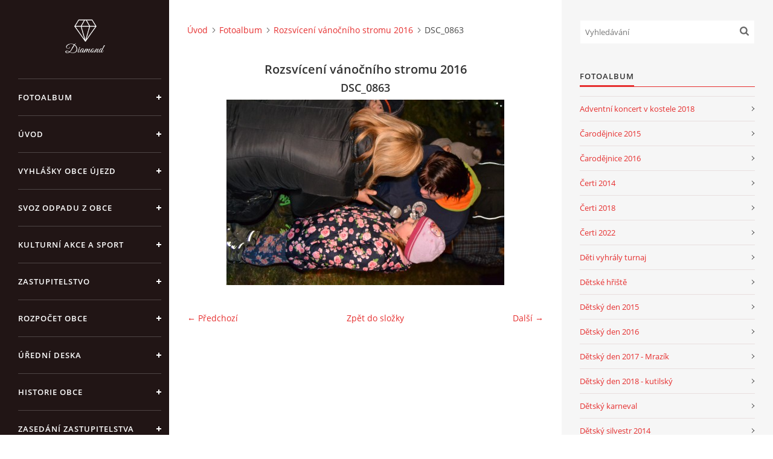

--- FILE ---
content_type: text/html; charset=UTF-8
request_url: https://www.ujezduprelouce.cz/fotoalbum/rozsviceni-vanocniho-stromu-2016/dsc_0863.html
body_size: 6652
content:
<?xml version="1.0" encoding="utf-8"?>
<!DOCTYPE html PUBLIC "-//W3C//DTD XHTML 1.0 Transitional//EN" "http://www.w3.org/TR/xhtml1/DTD/xhtml1-transitional.dtd">
<html lang="cs" xml:lang="cs" xmlns="http://www.w3.org/1999/xhtml" xmlns:fb="http://ogp.me/ns/fb#">

<head>

    <meta http-equiv="content-type" content="text/html; charset=utf-8" />
    <meta name="description" content="Oficiální stránky obce Újezd u Přelouče" />
    <meta name="keywords" content="ujezd,u,prelouce" />
    <meta name="robots" content="all,follow" />
    <meta name="author" content="www.ujezduprelouce.cz" />
    <meta name="viewport" content="width=device-width, initial-scale=1">
    <link href="/rss/articles/data.xml" rel="alternate" type="application/rss+xml" title="Všechny příspěvky" /><link href="/rss/articles/photos.xml" rel="alternate" type="application/rss+xml" title="Fotografie" /><link href="/rss/articles/comments.xml" rel="alternate" type="application/rss+xml" title="Komentáře" />
    <title>
         OBEC ÚJEZD U PŘELOUČE - Fotoalbum - Rozsvícení vánočního stromu 2016 - DSC_0863
    </title>
    <link rel="stylesheet" href="https://s3a.estranky.cz/css/d1000000390.css?nc=1217324582" type="text/css" /><style type="text/css">#header .inner_frame {
background-image: url('/img/ulogo.7.jpeg');
}</style><style type="text/css"></style><style type="text/css"></style>
<link rel="stylesheet" href="//code.jquery.com/ui/1.12.1/themes/base/jquery-ui.css">
<script src="//code.jquery.com/jquery-1.12.4.js"></script>
<script src="//code.jquery.com/ui/1.12.1/jquery-ui.js"></script>
<script type="text/javascript" src="https://s3c.estranky.cz/js/ui.js?nc=1" id="index_script" ></script><meta property="og:title" content="DSC_0863" />
<meta property="og:type" content="article" />
<meta property="og:url" content="https://www.ujezduprelouce.cz/fotoalbum/rozsviceni-vanocniho-stromu-2016/dsc_0863.html" />
<meta property="og:image" content="https://www.ujezduprelouce.cz/img/tiny/159.jpg" />
<meta property="og:site_name" content=" OBEC ÚJEZD U PŘELOUČE" />
<meta property="og:description" content="" />
			<script type="text/javascript">
				dataLayer = [{
					'subscription': 'true',
				}];
			</script>
			

    <script>
        function toggleMenu(){
            var cw = document.getElementById('column-wrap');
            var b = document.getElementById('menu-button');
            cw.classList.toggle('menu-open');
            b.classList.toggle('menu-open');
        }
    </script>
</head>
<body class=" contact-active">
<!-- Wrapping the whole page, may have fixed or fluid width -->
<div id="whole-page">

    

    <!-- Because of the matter of accessibility (text browsers,
    voice readers) we include a link leading to the page content and
    navigation } you'll probably want to hide them using display: none
    in your stylesheet -->

    <a href="#articles" class="accessibility-links">Jdi na obsah</a>
    <a href="#navigation" class="accessibility-links">Jdi na menu</a>

    <!-- We'll fill the document using horizontal rules thus separating
    the logical chunks of the document apart -->
    <hr />

    

    <!-- Wrapping the document's visible part -->
    <div id="document">
        <div id="in-document">


            <div id="column-wrap">
                <div id="nav-column">
                    <div id="logo">
                        <a href="/"></a>
                    </div>
                    <button type="button" class="navbar-toggle" onclick="toggleMenu()" id="menu-button"></button>
                    <div class="nav-scroll">
                        <div class="nav-scroll-wrap">
                            <!-- Such navigation allows both horizontal and vertical rendering -->
<div id="navigation">
    <div class="inner_frame">
        <h2>Menu
            <span id="nav-decoration" class="decoration"></span>
        </h2>
        <nav>
            <menu class="menu-type-standard">
                <li class="">
  <a href="/fotoalbum/">Fotoalbum</a>
     
</li>
<li class="">
  <a href="/">Úvod</a>
     
</li>
<li class="">
  <a href="/clanky/vyhlasky-obce-ujezd/">Vyhlášky obce Újezd</a>
     
</li>
<li class="">
  <a href="/clanky/svoz-odpadu-z-obce/">Svoz odpadu z obce</a>
     
</li>
<li class="">
  <a href="/clanky/kulturni-akce-a-sport/">Kulturní akce a sport</a>
     
</li>
<li class="">
  <a href="/clanky/zastupitelstvo/">Zastupitelstvo</a>
     
</li>
<li class="">
  <a href="/clanky/rozpocet-obce/">Rozpočet obce</a>
     
</li>
<li class="">
  <a href="/clanky/uredni-deska/">Úřední deska</a>
     
</li>
<li class="">
  <a href="/clanky/historie-obce/">Historie obce</a>
     
</li>
<li class="">
  <a href="/clanky/zasedani-zastupitelstva--pozvanky---zapisy-/">Zasedání zastupitelstva (pozvánky + zápisy)</a>
     
</li>
<li class="">
  <a href="/clanky/novinky/">Novinky</a>
     
</li>
<li class="">
  <a href="/clanky/krizove-rizeni-obce-ujezd-u-prelouce.html">Krizové řízení obce Újezd u Přelouče</a>
     
</li>
<li class="">
  <a href="/clanky/z.c.106-1999-sb.-o-svobodnem-pristupu-k-informacim/">z.č.106/1999 Sb. o svobodném přístupu k informacím</a>
     
</li>
<li class="">
  <a href="/clanky/informace-o-zpracovani-osobnich-udaju--gdpr---ochrana-osobnich-udaju.html">Informace o zpracování osobních údajů -GDPR - Ochrana osobních údajů</a>
     
</li>
<li class="">
  <a href="/clanky/informace-pro-obcany---koronavir.html">INFORMACE PRO OBČANY - KORONAVIR</a>
     
</li>
<li class="">
  <a href="/clanky/pozvanky-na-zasedani-zastupitelstva-2020/">Pozvánky na zasedání zastupitelstva 2020</a>
     
</li>
<li class="">
  <a href="/clanky/pozvanky-na-zasedani-zastupitelstva-2021/">Pozvánky na zasedání zastupitelstva 2021</a>
     
</li>
<li class="">
  <a href="/clanky/pozvanky-na-zasedani-zastupitelstva-2022/">Pozvánky na zasedání zastupitelstva 2022</a>
     
</li>
<li class="">
  <a href="/clanky/uzemni-plan-obce-ujezd-u-prelouce/">územní plán obce Újezd u Přelouče</a>
     
</li>
<li class="">
  <a href="/clanky/rad-verejneho-pohrebiste--obce-ujezd-u-prelouce/">Řád veřejného pohřebiště  obce Újezd u Přelouče</a>
     
</li>
<li class="">
  <a href="/clanky/zapis-ze-zasedani-zastupitelstva-4-2025.html">Zápis ze zasedání zastupitelstva 4/2025</a>
     
</li>
<li class="">
  <a href="/clanky/detska-skupina-levinek-ujezd/">Dětská skupina Levínek Ujezd</a>
     
</li>

            </menu>
        </nav>
        <div id="clear6" class="clear">
          &nbsp;
        </div>
    </div>
</div>
<!-- menu ending -->

                            
                            <!-- Contact -->
  <div id="contact-nav" class="section">
    <h2>Kontakt
      <span id="contact-nav-decoration" class="decoration">
      </span></h2>
    <div class="inner_frame">
      <address>
        <p class="contact_name">Obec Újezd u Přelouče</p><p class="contact_adress">Újezd u Přelouče čp.25<br />
533 16  Vápno<br />
<br />
Datová schránka:ID-vaha3xc<br />
účet obce:15122561/0100 KB<br />
                : 94-4917561/0710 ČNB<br />
IČO:00274500</p><p class="contact_phone">776391605,  777714416 - starostka</p><p class="contact_email"><a href="mailto:ou-ujezduprelouce@seznam.cz">ou-ujezduprelouce@seznam.cz</a></p>
      </address>
    </div>
  </div>
<!-- /Contact -->

                            
                                            <!-- Footer -->
                <div id="footer">
                    <div class="inner_frame">
                        <p>
                            &copy; 2025 eStránky.cz <span class="hide">|</span> <a class="promolink promolink-paid" href="//www.estranky.cz/" title="Tvorba webových stránek zdarma, jednoduše a do 5 minut."><strong>Tvorba webových stránek</strong></a> 
                             | <a class="rss" href="/archiv/rss/">RSS</a>
                            
                            
                            
                            
                            
                        </p>
                        
                        
                    </div>
                </div>
                <!-- /Footer -->

                        </div>
                    </div>
                </div>
            </div>

            <!-- body of the page -->
            <div id="body">

                <!-- Possible clearing elements (more through the document) -->
                <div id="clear1" class="clear">
                    &nbsp;
                </div>
                <hr />


                <!-- main page content -->
                <div id="content">
                    <!-- header -->
  <div id="header">
      <div class="title-mobile">
            <h1 class="head-center">
  <a href="https://www.ujezduprelouce.cz/" title=" OBEC ÚJEZD U PŘELOUČE" style="color: #00ff01;"> OBEC ÚJEZD U PŘELOUČE</a>
  <span title=" OBEC ÚJEZD U PŘELOUČE">
  </span>
</h1>
      </div>
     <div class="inner_frame">
        <!-- This construction allows easy image replacement -->
          <div class="title-desktop">
           <h1 class="head-center">
  <a href="https://www.ujezduprelouce.cz/" title=" OBEC ÚJEZD U PŘELOUČE" style="color: #00ff01;"> OBEC ÚJEZD U PŘELOUČE</a>
  <span title=" OBEC ÚJEZD U PŘELOUČE">
  </span>
</h1>
          </div>
        <div id="header-decoration" class="decoration">
        </div>
     </div>
  </div>
<!-- /header -->

                    <!-- Breadcrumb navigation -->
<div id="breadcrumb-nav">
  <a href="/">Úvod</a><a href="/fotoalbum/">Fotoalbum</a><a href="/fotoalbum/rozsviceni-vanocniho-stromu-2016/">Rozsvícení vánočního stromu 2016</a><span>DSC_0863</span>
</div>
<hr />

                    <script language="JavaScript" type="text/javascript">
  <!--
    index_setCookieData('index_curr_photo', 159);
  //-->
</script>

<div id="slide">
  <h2>Rozsvícení vánočního stromu 2016</h2>
  <div id="click">
    <h3 id="photo_curr_title">DSC_0863</h3>
    <div class="slide-img">
      <a href="/fotoalbum/rozsviceni-vanocniho-stromu-2016/dsc_0858.html" class="previous-photo"  id="photo_prev_a" title="předchozí fotka"><span>&laquo;</span></a>  <!-- previous photo -->

      <a href="/fotoalbum/rozsviceni-vanocniho-stromu-2016/dsc_0863.-.html" class="actual-photo" onclick="return index_photo_open(this,'_fullsize');" id="photo_curr_a"><img src="/img/mid/159/dsc_0863.jpg" alt="" width="460" height="307"  id="photo_curr_img" /></a>   <!-- actual shown photo -->

      <a href="/fotoalbum/rozsviceni-vanocniho-stromu-2016/dsc_0867.html" class="next-photo"  id="photo_next_a" title="další fotka"><span>&raquo;</span></a>  <!-- next photo -->

      <br /> <!-- clear -->
    </div>
    <p id="photo_curr_comment">
      
    </p>
    <div class="fb-like" data-href="https://www.ujezduprelouce.cz/fotoalbum/rozsviceni-vanocniho-stromu-2016/dsc_0863.html" data-layout="standard" data-show-faces="true" data-action="like" data-share="false" data-colorscheme="light"></div>
  </div>
  <!-- TODO: javascript -->
<script type="text/javascript">
  <!--
    var index_ss_type = "small";
    var index_ss_nexthref = "/fotoalbum/rozsviceni-vanocniho-stromu-2016/dsc_0867.html";
    var index_ss_firsthref = "/fotoalbum/rozsviceni-vanocniho-stromu-2016/dsc_0836.html";
    index_ss_init ();
  //-->
</script>

  <div class="slidenav">
    <div class="back" id="photo_prev_div">
      <a href="/fotoalbum/rozsviceni-vanocniho-stromu-2016/dsc_0858.html" id="photo_ns_prev_a">&larr; Předchozí</a>

    </div>
    <div class="forward" id="photo_next_div">
      <a href="/fotoalbum/rozsviceni-vanocniho-stromu-2016/dsc_0867.html" id="photo_ns_next_a">Další &rarr;</a>

    </div>
    <a href="/fotoalbum/rozsviceni-vanocniho-stromu-2016/">Zpět do složky</a>
    <br />
  </div>
  
  <script type="text/javascript">
    <!--
      index_photo_init ();
    //-->
  </script>
</div>

                </div>
                <!-- /main page content -->

                <div id="clear3" class="clear">
                    &nbsp;
                </div>
                <hr />

                <!-- Side column left/right -->
                <div class="column">

                    <!-- Inner column -->
                    <div id="inner-column" class="inner_frame">

                        <!-- Search -->
<div id="search" class="section">
    <div class="inner_frame">
        <form action="https://katalog.estranky.cz/" method="post">
            <fieldset>
                <input type="hidden" id="uid" name="uid" value="1303867" />
                <input name="key" id="key" placeholder="Vyhledávání" />
                <span class="clButton">
            <input type="submit" id="sendsearch" />
          </span>
            </fieldset>
        </form>
    </div>
</div>
<!-- /Search -->
<hr />

                        
                        
                        
                        <!-- Photo album -->
  <div id="photo-album-nav" class="section">
    <h2>Fotoalbum
      <span id="photo-album-decoration" class="decoration">
      </span></h2>
    <div class="inner_frame">
      <ul>
        <li class="first ">
  <a href="/fotoalbum/adventni-koncert-v-kostele-2018/">
    Adventní koncert v kostele 2018</a></li>
<li class="">
  <a href="/fotoalbum/carodejnice-2015/">
    Čarodějnice 2015</a></li>
<li class="">
  <a href="/fotoalbum/carodejnice-2016/">
    Čarodějnice 2016</a></li>
<li class="">
  <a href="/fotoalbum/certi-2014/">
    Čerti 2014</a></li>
<li class="">
  <a href="/fotoalbum/certi-2018/">
    Čerti 2018</a></li>
<li class="">
  <a href="/fotoalbum/certi-2022/">
    Čerti 2022</a></li>
<li class="">
  <a href="/fotoalbum/deti-vyhraly-turnaj/">
    Děti vyhrály turnaj</a></li>
<li class="">
  <a href="/fotoalbum/detske-hriste/">
    Dětské hřiště</a></li>
<li class="">
  <a href="/fotoalbum/detsky-den-2015/">
    Dětský den 2015</a></li>
<li class="">
  <a href="/fotoalbum/detsky-den-2016/">
    Dětský den 2016</a></li>
<li class="">
  <a href="/fotoalbum/detsky-den-2017---mrazik/">
    Dětský den 2017 - Mrazík </a></li>
<li class="">
  <a href="/fotoalbum/detsky-den-2018---kutilsky/">
    Dětský den 2018 - kutilský</a></li>
<li class="">
  <a href="/fotoalbum/detsky-karneval/">
    Dětský karneval </a></li>
<li class="">
  <a href="/fotoalbum/detsky-silvestr-2014/">
    Dětský silvestr 2014</a></li>
<li class="">
  <a href="/fotoalbum/farmarsky-detsky-den-2019/">
    Farmářský dětský den 2019</a></li>
<li class="">
  <a href="/fotoalbum/fotbalovy-turnaj-pripravek-2016/">
    Fotbalový turnaj přípravek 2016</a></li>
<li class="">
  <a href="/fotoalbum/fotky--z-obce/">
    fotky  z obce</a></li>
<li class="">
  <a href="/fotoalbum/paleni-carodejnic-2018/">
    Pálení čarodějnic 2018</a></li>
<li class="">
  <a href="/fotoalbum/rozsviceni-vanocniho-stromu/">
    Rozsvícení vánočního stromu </a></li>
<li class="">
  <a href="/fotoalbum/rozsviceni-vanocniho-stromu---2015/">
    Rozsvícení vánočního stromu - 2015</a></li>
<li class="">
  <a href="/fotoalbum/rozsviceni-vanocniho-stromu-2016/">
    Rozsvícení vánočního stromu 2016</a></li>
<li class="">
  <a href="/fotoalbum/rozsviceni-vanocniho-stromu-2022/">
    Rozsvícení vánočního stromu 2022</a></li>
<li class="">
  <a href="/fotoalbum/sazeni-stromku-u-rybnika-davidek/">
    Sázení stromků u rybníka Davídek</a></li>
<li class="">
  <a href="/fotoalbum/ujezd-cup-2017---memorial-vladimira-ryby/">
    ÚJEZD CUP 2017 - MEMORIÁL VLADIMÍRA RYBY</a></li>
<li class="">
  <a href="/fotoalbum/ujezd-cup-2019/">
    Újezd CUP 2019</a></li>
<li class="">
  <a href="/fotoalbum/ujezdske-leto-2015/">
    Újezdské léto 2015</a></li>
<li class="">
  <a href="/fotoalbum/ujezdske-leto-2016---zabavy/">
    Újezdské léto 2016 - zábavy</a></li>
<li class="">
  <a href="/fotoalbum/ujezdske-leto-2017/">
    Újezdské léto 2017</a></li>
<li class="">
  <a href="/fotoalbum/uspech-malych-fotbalistu/">
    Úspěch malých fotbalistů</a></li>
<li class="">
  <a href="/fotoalbum/vanocni-strom/">
    Vánoční strom</a></li>
<li class="">
  <a href="/fotoalbum/vitani-obcanku-2016/">
    Vítání občánků 2016</a></li>
<li class="last ">
  <a href="/fotoalbum/vyhra-na-turnaji-v-prelouci-2018--roc.2010/">
    Výhra na turnaji v Přelouči 2018- roč.2010</a></li>

      </ul>
    </div>
  </div>
<!-- /Photo album -->
<hr />

                        
                        
                        
                        
                        
                        <!-- Favorite links -->
  <div id="links" class="section">
    <h2>Oblíbené odkazy
        <span id="links-decoration" class="decoration">
        </span></h2>
    <div class="inner_frame">
      <ul>
        <li class="first ">
  <a href="https://www.facebook.com/tjsokolujezd1" title="TJ SOKOL ÚJEZD - facebook">
  TJ SOKOL ÚJEZD - facebook</a></li><li class="">
  <a href="http://www.pardubickykraj.cz/uvodni-strana" title="Pardubický krajský úřad">
  Pardubický krajský úřad</a></li><li class="">
  <a href="http://www.mestoprelouc.cz/" title="město Přelouč">
  město Přelouč</a></li><li class="">
  <a href="http://www.policie.cz/clanek/kontakty-na-obvodni-oddeleni-chvaletice.aspx" title="Policie ČR Chvaletice">
  Policie ČR Chvaletice</a></li><li class="">
  <a href="http://jizdnirady.idnes.cz/vlakyautobusymhdvse/spojeni/" title="Jízdní řády (autobusy + vlaky)">
  Jízdní řády (autobusy + vlaky)</a></li><li class="last ">
  <a href="https://euc.cz/nase-zarizeni/kliniky/euc-klinika-prelouc/?utm_source=search.seznam.cz&amp;utm_medium=ppd&amp;utm_campaign=firmy.cz-213257" title="EUC klinika Přelouč">
  EUC klinika Přelouč</a></li>
      </ul>
    </div>
  </div>
<!-- /Favorite links -->
<hr />

                        <!-- Archive -->
  <div id="calendar" class="section">
    <h2>Archiv
      <span id="archive-decoration" class="decoration">
      </span></h2>
    <div class="inner_frame">
      <!-- Keeping in mind people with disabilities (summary, caption) as well as worshipers of semantic web -->
      <table summary="Tabulka představuje kalendář, sloužící k listování podle data.">
        <!-- You should hide caption using CSS -->
        <caption>
          Kalendář
        </caption>
        <tbody>
  <tr id="archive-small">
    <td class="archive-nav-l"><a href="/archiv/m/2025/10/01/">&lt;&lt;</a></td>
    <td colspan="5" class="archive-nav-c"><a href="/archiv/m/2025/11/01/">listopad</a> / <a href="/archiv/y/2025/11/25/">2025</a></td>
    <td class="archive-nav-r">&gt;&gt;</td>
  </tr>
</tbody>

      </table>
    </div>
  </div>
<!-- /Archive -->
<hr />

                        <!-- RSS -->
  <div id="rss-nav" class="section">
    <h2>RSS
      <span id="rss-nav-decoration" class="decoration">
      </span></h2>
    <div class="inner_frame">
      <ul>
        <li>
          <a href="/archiv/rss/">
            Přehled zdrojů</a></li>
      </ul>
    </div>
  </div>
<!-- /RSS -->
<hr />

                        <!-- Stats -->
  <div id="stats" class="section">
    <h2>Statistiky
      <span id="stats-decoration" class="decoration">
      </span></h2>
    <div class="inner_frame">
      <!-- Keeping in mind people with disabilities (summary, caption) as well as worshipers of semantic web -->
      <table summary="Statistiky">

        <tfoot>
          <tr>
            <th scope="row">Online:</th>
            <td>9</td>
          </tr>
        </tfoot>

        <tbody>
          <tr>
            <th scope="row">Celkem:</th>
            <td>980692</td>
          </tr>
          <tr>
            <th scope="row">Měsíc:</th>
            <td>26129</td>
          </tr>
          <tr>
            <th scope="row">Den:</th>
            <td>793</td>
          </tr>
        </tbody>
      </table>
    </div>
  </div>
<!-- Stats -->
<hr />
                        
                    </div>
                    <!-- /Inner column -->

                    <div id="clear4" class="clear">
                        &nbsp;
                    </div>

                </div>
                <!-- /end of first column -->

                <div id="clear5" class="clear">
                    &nbsp;
                </div>
                <hr />

                <div id="decoration1" class="decoration">
                </div>
                <div id="decoration2" class="decoration">
                </div>
                <!-- /Meant for additional graphics inside the body of the page -->
            </div>
            <!-- /body -->

            <div id="clear2" class="clear">
                &nbsp;
            </div>
            <hr />


            <div id="decoration3" class="decoration">
            </div>
            <div id="decoration4" class="decoration">
            </div>
            <!-- /Meant for additional graphics inside the document -->

        </div>
    </div>

    <div id="decoration5" class="decoration">
    </div>
    <div id="decoration6" class="decoration">
    </div>
    <!-- /Meant for additional graphics inside the page -->

    
    <!-- block for board position-->

</div>
<div id="fb-root"></div>
<script async defer src="https://connect.facebook.net/cs_CZ/sdk.js#xfbml=1&version=v3.2&appId=979412989240140&autoLogAppEvents=1"></script><!-- NO GEMIUS -->
</body>
</html>